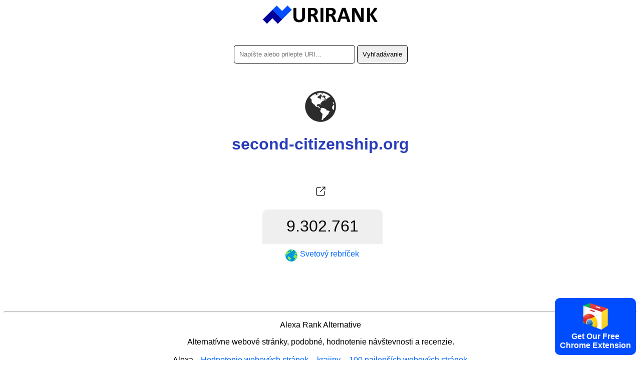

--- FILE ---
content_type: text/html; charset=utf-8
request_url: https://urirank.com/sk/info/second-citizenship.org
body_size: 3233
content:
<!DOCTYPE html>
<html lang="sk">
<head>
<meta http-equiv="Content-Type" content="text/html; charset=utf-8" />
<title>second-citizenship.org - URIRANK</title>
<link rel="canonical" href="https://urirank.com/sk/info/second-citizenship.org"/>
<link rel="alternate" hreflang="en" href="https://urirank.com/info/second-citizenship.org" />
<link rel="alternate" hreflang="es" href="https://urirank.com/es/info/second-citizenship.org" />
<link rel="alternate" hreflang="fr" href="https://urirank.com/fr/info/second-citizenship.org" />
<link rel="alternate" hreflang="de" href="https://urirank.com/de/info/second-citizenship.org" />
<link rel="alternate" hreflang="it" href="https://urirank.com/it/info/second-citizenship.org" />
<link rel="alternate" hreflang="pt" href="https://urirank.com/pt/info/second-citizenship.org" />
<link rel="alternate" hreflang="ru" href="https://urirank.com/ru/info/second-citizenship.org" />
<link rel="alternate" hreflang="be" href="https://urirank.com/be/info/second-citizenship.org" />
<link rel="alternate" hreflang="bg" href="https://urirank.com/bg/info/second-citizenship.org" />
<link rel="alternate" hreflang="cs" href="https://urirank.com/cs/info/second-citizenship.org" />
<link rel="alternate" hreflang="da" href="https://urirank.com/da/info/second-citizenship.org" />
<link rel="alternate" hreflang="el" href="https://urirank.com/el/info/second-citizenship.org" />
<link rel="alternate" hreflang="hr" href="https://urirank.com/hr/info/second-citizenship.org" />
<link rel="alternate" hreflang="id" href="https://urirank.com/id/info/second-citizenship.org" />
<link rel="alternate" hreflang="hu" href="https://urirank.com/hu/info/second-citizenship.org" />
<link rel="alternate" hreflang="ms" href="https://urirank.com/ms/info/second-citizenship.org" />
<link rel="alternate" hreflang="nl" href="https://urirank.com/nl/info/second-citizenship.org" />
<link rel="alternate" hreflang="pl" href="https://urirank.com/pl/info/second-citizenship.org" />
<link rel="alternate" hreflang="ro" href="https://urirank.com/ro/info/second-citizenship.org" />
<link rel="alternate" hreflang="sr" href="https://urirank.com/sr/info/second-citizenship.org" />
<link rel="alternate" hreflang="sk" href="https://urirank.com/sk/info/second-citizenship.org" />
<link rel="alternate" hreflang="uk" href="https://urirank.com/uk/info/second-citizenship.org" />
<link rel="alternate" hreflang="tr" href="https://urirank.com/tr/info/second-citizenship.org" />
<link rel="alternate" hreflang="ja" href="https://urirank.com/ja/info/second-citizenship.org" />
<link rel="alternate" hreflang="zh-CN" href="https://urirank.com/zh-CN/info/second-citizenship.org" />
<link rel="alternate" hreflang="zh-TW" href="https://urirank.com/zh-TW/info/second-citizenship.org" />
<link rel="alternate" hreflang="ko" href="https://urirank.com/ko/info/second-citizenship.org" />
<meta name=author content="UriRank">
<meta name="robots" content="index,follow" />
<meta name="viewport" content="width=device-width, initial-scale=1.0">
<link rel="shortcut icon" href="/favicon.ico" />
<link rel=stylesheet href="/css/main.css"/>
<link rel="apple-touch-icon" sizes="57x57" href="/icon/apple-icon-57x57.png">
<link rel="apple-touch-icon" sizes="60x60" href="/icon/apple-icon-60x60.png">
<link rel="apple-touch-icon" sizes="72x72" href="/icon/apple-icon-72x72.png">
<link rel="apple-touch-icon" sizes="76x76" href="/icon/apple-icon-76x76.png">
<link rel="apple-touch-icon" sizes="114x114" href="/icon/apple-icon-114x114.png">
<link rel="apple-touch-icon" sizes="120x120" href="/icon/apple-icon-120x120.png">
<link rel="apple-touch-icon" sizes="144x144" href="/icon/apple-icon-144x144.png">
<link rel="apple-touch-icon" sizes="152x152" href="/icon/apple-icon-152x152.png">
<link rel="apple-touch-icon" sizes="180x180" href="/icon/apple-icon-180x180.png">
<link rel="icon" type="image/png" sizes="192x192"  href="/icon/android-icon-192x192.png">
<link rel="icon" type="image/png" sizes="32x32" href="/icon/favicon-32x32.png">
<link rel="icon" type="image/png" sizes="96x96" href="/icon/favicon-96x96.png">
<link rel="icon" type="image/png" sizes="16x16" href="/icon/favicon-16x16.png">
<link href="//fonts.googleapis.com/css?family=Raleway:400,300,600" rel="stylesheet" type="text/css">
<link rel="manifest" href="/manifest.json">
<meta name="msapplication-TileColor" content="#ffffff">
<meta name="msapplication-TileImage" content="/icon/ms-icon-144x144.png">
<meta name="theme-color" content="#ffffff">
<script type="application/ld+json">
    {
      "@context": "https://schema.org",
      "@type": "Organization",
      "name": "URIRANK",
      "brand": "URIRANK",
      "description": "URIRANK analyzuje všetky webové stránky na celom svete a hodnotí najprezeranejšie webové stránky.",
      "url": "https://urirank.com/sk/",
      "logo": "https://urirank.com/img/logo-web.png"
    }
</script>
<script type="text/javascript">

function search(){ 
search_val = document.getElementById('domain').value;
search_val = search_val.replace("?", "-");
location.href = '/sk/info/'+search_val;
}
</script>

<style type="text/css">
	.site-subject li{display: inline-block !important;margin: 5px;font-style: italic;border-right: 1px solid #adc9d4;padding-right: 11px;}
</style>
</head>
<body>
<center>
	<a href="https://urirank.com/sk/" title="Webové hodnotenie"><img src="/img/logo.png" width="233" height="40" alt="Hodnotenie webových stránok Alexa" style="border:0;"/></a>
	<br /><br /><br />
	<div itemscope itemtype="https://schema.org/WebSite">
		<meta itemprop="url" content="https://urirank.com/sk/"/>
		<form itemprop="potentialAction" itemscope itemtype="https://schema.org/SearchAction" onsubmit="search();return false;">
			<meta itemprop="target" content="https://urirank.com/sk/info/{domain}"/>
			<input class="rd5" itemprop="query-input" type="text" id="domain" name="domain" placeholder="Napíšte alebo prilepte URI..." style="width:220px;" value="" required/>
			<input class="rd5" type="submit" value="Vyhľadávanie"/>
		</form>
	</div>
	<br /><br /><br /><img src="https://urirank.com/icon/second-citizenship.org" alt="second-citizenship.org" style="max-width: 128px;" /><h1>second-citizenship.org</h1>			<span></span><br><br>
			<a href="https://urirank.com/r/second-citizenship.org" target="_blank" rel="nofollow" title="Otvoriť second-citizenship.org v novom okne."><img src="/img/target.svg" width="32" height="32" title="Otvorené second-citizenship.org" /></a>
						<div class="container" style=" width:265px;">
					<div class="body_rank_box">
						<div class="r_rank" title="second-citizenship.org website global ranking score 9.302.761"><b>9.302.761</b></div>
						<div class="r_rank2"><a href="/sk/top-100-websites" title="Top 100 webových stránok"><img src="/img/world.png" width="24" height="24" alt="Svetové hodnotenie webových stránok" style="margin-right:5px;" /> <b>Svetový rebríček</b></a></div>
						<div class="clear"></div>
					</div>					<div class="clear"></div>
			</div>
								<div style="margin-top:70px;">
					<p></p>					</div>
					 
	
	<hr />
	<p>Alexa Rank Alternative</p>
	<p>Alternatívne webové stránky, podobné, hodnotenie návštevnosti a recenzie.</p>
			<p>
		<b>Alexa</b> - 
		<a href="https://urirank.com/sk/" title="Hodnotenie webových stránok">Hodnotenie webových stránok</a> - 
		<a href="https://urirank.com/sk/countries" title="Poradie webových stránok podľa krajiny">krajiny</a> - 
		<a href="https://urirank.com/sk/top-100-websites" title="100 najlepších webových stránok">100 najlepších webových stránok</a>
		</p>
	<p>
		<a href="https://urirank.com/sk/webmasters" title="Nástroje správcu webu">Nástroje správcu webu</a> - 
		<a href="https://urirank.com/sk/extensions" title="Rozšírenia prehliadača">Rozšírenia prehliadača</a> 
	</p>
	<p>
		<a href="https://urirank.com/sk/privacy" title="Stránka ochrany osobných údajov URIRANK">Ochrana osobných údajov</a> - 
		<a href="https://urirank.com/sk/cookie-policy" title="Zásady používania súborov cookie">Zásady používania súborov cookie</a> - 
		<a href="https://urirank.com/sk/contact" title="Kontakt">Kontakt</a> 
	</p>
	<p>		<a href="https://urirank.com/info/second-citizenship.org" title="English second-citizenship.org traffic and ranking">English</a> - 
				<a href="https://urirank.com/es/info/second-citizenship.org" title="Español  second-citizenship.org tráfico y ranking">Español</a> - 
				<a href="https://urirank.com/fr/info/second-citizenship.org" title="Français  second-citizenship.org trafic et classement">Français</a> - 
				<a href="https://urirank.com/de/info/second-citizenship.org" title="Deutsch  second-citizenship.org Verkehr und Ranking">Deutsch</a> - 
				<a href="https://urirank.com/it/info/second-citizenship.org" title="Italiano  second-citizenship.org traffico e classifica">Italiano</a> - 
				<a href="https://urirank.com/pt/info/second-citizenship.org" title="Português  second-citizenship.org tráfego e classificação">Português</a> - 
				<a href="https://urirank.com/ru/info/second-citizenship.org" title="Русский  second-citizenship.org трафик и рейтинг">Русский</a> - 
				<a href="https://urirank.com/be/info/second-citizenship.org" title="Беларуская  second-citizenship.org трафік і рэйтынг">Беларуская</a> - 
				<a href="https://urirank.com/bg/info/second-citizenship.org" title="Български  second-citizenship.org трафик и класиране">Български</a> - 
				<a href="https://urirank.com/cs/info/second-citizenship.org" title="Čeština  second-citizenship.org návštěvnost a hodnocení">Čeština</a> - 
				<a href="https://urirank.com/da/info/second-citizenship.org" title="Dansk  second-citizenship.org trafik og placering">Dansk</a> - 
				<a href="https://urirank.com/el/info/second-citizenship.org" title="Ελληνικά  second-citizenship.org κίνηση και κατάταξη">Ελληνικά</a> - 
				<a href="https://urirank.com/hr/info/second-citizenship.org" title="Hrvatski  second-citizenship.org promet i rangiranje">Hrvatski</a> - 
				<a href="https://urirank.com/id/info/second-citizenship.org" title="lalu lintas dan peringkat">Bahasa Indonesia</a> - 
				<a href="https://urirank.com/hu/info/second-citizenship.org" title="Magyar  second-citizenship.org forgalom és rangsor">Magyar</a> - 
				<a href="https://urirank.com/ms/info/second-citizenship.org" title="Bahasa Melayu  second-citizenship.org trafik dan kedudukan">Bahasa Melayu</a> - 
				<a href="https://urirank.com/nl/info/second-citizenship.org" title="Nederlands  second-citizenship.org verkeer en ranking">Nederlands</a> - 
				<a href="https://urirank.com/pl/info/second-citizenship.org" title="Polski  second-citizenship.org ruch i ranking">Polski</a> - 
				<a href="https://urirank.com/ro/info/second-citizenship.org" title="Română  second-citizenship.org trafic și clasament">Română</a> - 
				<a href="https://urirank.com/sr/info/second-citizenship.org" title="Srpski  second-citizenship.org саобраћај и рангирање">Srpski</a> - 
				<a href="https://urirank.com/sk/info/second-citizenship.org" title="Slovenský  second-citizenship.org návštevnosť a poradie">Slovenský</a> - 
				<a href="https://urirank.com/uk/info/second-citizenship.org" title="Українська  second-citizenship.org трафік і рейтинг">Українська</a> - 
				<a href="https://urirank.com/tr/info/second-citizenship.org" title="Türkçe  second-citizenship.org trafik ve sıralama">Türkçe</a>  
				<a href="https://urirank.com/ja/info/second-citizenship.org" title="">日本語</a>  
				<a href="https://urirank.com/zh-CN/info/second-citizenship.org" title="">简体中文</a>  
				<a href="https://urirank.com/zh-TW/info/second-citizenship.org" title="">繁體中文</a>  
				<a href="https://urirank.com/ko/info/second-citizenship.org" title="">한국어</a>  
			</p>
	<p>Copyright © 2022 urirank.com. Všetky práva vyhradené.</p><br /><br /><br /><br /><br />
	<!-- Global site tag (gtag.js) - Google Analytics -->
<script async src="https://www.googletagmanager.com/gtag/js?id=G-END69WBYGR"></script>
<script>
  window.dataLayer = window.dataLayer || [];
  function gtag(){dataLayer.push(arguments);}
  gtag('js', new Date());

  gtag('config', 'G-END69WBYGR');
</script><style>.extension {position: fixed;bottom: 10px;right: 10px;background: #004dff;color: #fff;padding: 10px;font-weight: bold;cursor: pointer;border-radius:10px;-moz-border-radius:10px;-webkit-border-radius:10px;}</style>
<a href="https://urirank.com/r/chromeextension" target="_blank"><div class="extension"><img src="/img/chrome.svg" width="50" alt="Browser Extension Link"><br>Get Our Free<br>Chrome Extension</div></a>
<!-- Extension --></center>
<script defer src="https://static.cloudflareinsights.com/beacon.min.js/vcd15cbe7772f49c399c6a5babf22c1241717689176015" integrity="sha512-ZpsOmlRQV6y907TI0dKBHq9Md29nnaEIPlkf84rnaERnq6zvWvPUqr2ft8M1aS28oN72PdrCzSjY4U6VaAw1EQ==" data-cf-beacon='{"version":"2024.11.0","token":"203adc3c39d54ba999cc8dee2b417616","r":1,"server_timing":{"name":{"cfCacheStatus":true,"cfEdge":true,"cfExtPri":true,"cfL4":true,"cfOrigin":true,"cfSpeedBrain":true},"location_startswith":null}}' crossorigin="anonymous"></script>
</body>
</html>